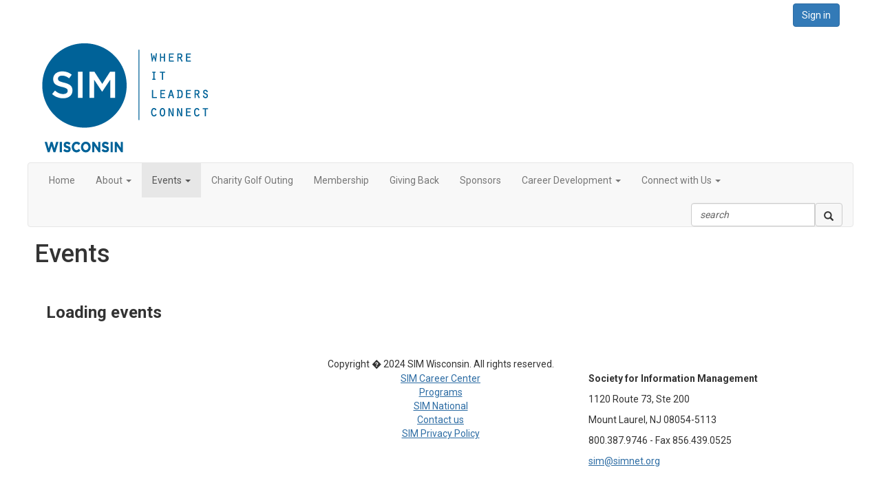

--- FILE ---
content_type: text/html; charset=utf-8
request_url: https://chapter.simnet.org/wisconsin/events
body_size: 27771
content:


<!DOCTYPE html>
<html lang="en">
<head id="Head1"><meta name="viewport" content="width=device-width, initial-scale=1.0" /><meta http-equiv="X-UA-Compatible" content="IE=edge" /><title>
	Events - SIM Wisconsin Chapter
</title><meta name='audience' content='ALL' /><meta name='rating' content='General' /><meta name='distribution' content='Global, Worldwide' /><meta name='copyright' content='Higher Logic, LLC' /><meta name='content-language' content='EN' /><meta name='referrer' content='strict-origin-when-cross-origin' /><link rel='SHORTCUT ICON' href='https://higherlogicdownload.s3.amazonaws.com/SIMNET/0a105a7f-b986-4824-9898-64c5779eeb89/UploadedImages/theme/SIM_Favicon.jpg' type='image/jpeg' /><link href='https://d2x5ku95bkycr3.cloudfront.net/HigherLogic/Font-Awesome/7.1.0-pro/css/all.min.css' type='text/css' rel='stylesheet' /><link rel="stylesheet" href="https://cdnjs.cloudflare.com/ajax/libs/prism/1.24.1/themes/prism.min.css" integrity="sha512-tN7Ec6zAFaVSG3TpNAKtk4DOHNpSwKHxxrsiw4GHKESGPs5njn/0sMCUMl2svV4wo4BK/rCP7juYz+zx+l6oeQ==" crossorigin="anonymous" referrerpolicy="no-referrer" /><link href='https://d2x5ku95bkycr3.cloudfront.net/HigherLogic/bootstrap/3.4.1/css/bootstrap.min.css' rel='stylesheet' /><link type='text/css' rel='stylesheet' href='https://d3uf7shreuzboy.cloudfront.net/WebRoot/stable/Desktop/Bundles/Desktop_bundle.min.339fbc5a533c58b3fed8d31bf771f1b7fc5ebc6d.hash.css'/><link href='https://d2x5ku95bkycr3.cloudfront.net/HigherLogic/jquery/jquery-ui-1.13.3.min.css' type='text/css' rel='stylesheet' /><link href='https://d132x6oi8ychic.cloudfront.net/higherlogic/microsite/generatecss/f560e609-8cc9-45d9-8ef6-f6f6f3e5925d/e61e08c5-7acf-4135-8c77-390d2a6540b5/639034188653630000/34' type='text/css' rel='stylesheet' /><link type='text/css' rel='stylesheet' href='https://fonts.googleapis.com/css?family=Roboto:400,300,700' /><link type='text/css' rel='stylesheet' href='https://fonts.googleapis.com/css?family=Cabin' /><link type='text/css' rel='stylesheet' href='https://fonts.googleapis.com/css?family=Roboto+Condensed:400,700' /><link type='text/css' rel='stylesheet' href='https://cdnjs.cloudflare.com/ajax/libs/magnific-popup.js/1.0.1/magnific-popup.min.css' /><link type='text/css' rel='stylesheet' href='https://fonts.googleapis.com/css?family=Arimo:400,700' /><link type='text/css' rel='stylesheet' href='file://cdn.datatables.net/1.10.19/css/jquery.dataTables.min.css' /><link type='text/css' rel='stylesheet' href='file://cdn.jsdelivr.net/npm/slick-carousel@1.8.1/slick/slick.css' /><link type='text/css' rel='stylesheet' href='https://cdnjs.cloudflare.com/ajax/libs/OwlCarousel2/2.3.4/assets/owl.carousel.css' /><link type='text/css' rel='stylesheet' href='https://cdnjs.cloudflare.com/ajax/libs/OwlCarousel2/2.3.4/assets/owl.theme.default.css' /><link type='text/css' rel='stylesheet' href='https://unpkg.com/aos@next/dist/aos.css' /><link type='text/css' rel='stylesheet' href='https://theme-logic.github.io/hlcms/app.css' /><script type='text/javascript' src='https://d2x5ku95bkycr3.cloudfront.net/HigherLogic/JavaScript/promise-fetch-polyfill.js'></script><script type='text/javascript' src='https://d2x5ku95bkycr3.cloudfront.net/HigherLogic/JavaScript/systemjs/3.1.6/system.min.js'></script><script type='systemjs-importmap' src='/HigherLogic/JavaScript/importmapping-cdn.json?639050488864988608'></script><script type='text/javascript' src='https://d2x5ku95bkycr3.cloudfront.net/HigherLogic/jquery/jquery-3.7.1.min.js'></script><script src='https://d2x5ku95bkycr3.cloudfront.net/HigherLogic/jquery/jquery-migrate-3.5.2.min.js'></script><script type='text/javascript' src='https://d2x5ku95bkycr3.cloudfront.net/HigherLogic/jquery/jquery-ui-1.13.3.min.js'></script>
                <script>
                    window.i18nConfig = {
                        initialLanguage: 'en',
                        i18nPaths: {"i18n/js-en.json":"https://d3uf7shreuzboy.cloudfront.net/WebRoot/stable/i18n/js-en.8e6ae1fa.json","i18n/js-es.json":"https://d3uf7shreuzboy.cloudfront.net/WebRoot/stable/i18n/js-es.5d1b99dc.json","i18n/js-fr.json":"https://d3uf7shreuzboy.cloudfront.net/WebRoot/stable/i18n/js-fr.82c96ebd.json","i18n/react-en.json":"https://d3uf7shreuzboy.cloudfront.net/WebRoot/stable/i18n/react-en.e08fef57.json","i18n/react-es.json":"https://d3uf7shreuzboy.cloudfront.net/WebRoot/stable/i18n/react-es.3cde489d.json","i18n/react-fr.json":"https://d3uf7shreuzboy.cloudfront.net/WebRoot/stable/i18n/react-fr.3042e06c.json"}
                    };
                </script><script src='https://d3uf7shreuzboy.cloudfront.net/WebRoot/stable/i18n/index.4feee858.js'></script><script src='https://d2x5ku95bkycr3.cloudfront.net/HigherLogic/bootstrap/3.4.1/js/bootstrap.min.js'></script><script type='text/javascript'>var higherlogic_crestApi_origin = 'https://api.connectedcommunity.org'</script><script type='text/javascript' src='/HigherLogic/CORS/easyXDM/easyXDM.Min.js'></script><script src="https://cdnjs.cloudflare.com/ajax/libs/prism/1.24.1/prism.min.js" integrity="sha512-axJX7DJduStuBB8ePC8ryGzacZPr3rdLaIDZitiEgWWk2gsXxEFlm4UW0iNzj2h3wp5mOylgHAzBzM4nRSvTZA==" crossorigin="anonymous" referrerpolicy="no-referrer"></script><script src="https://cdnjs.cloudflare.com/ajax/libs/prism/1.24.1/plugins/autoloader/prism-autoloader.min.js" integrity="sha512-xCfKr8zIONbip3Q1XG/u5x40hoJ0/DtP1bxyMEi0GWzUFoUffE+Dfw1Br8j55RRt9qG7bGKsh+4tSb1CvFHPSA==" crossorigin="anonymous" referrerpolicy="no-referrer"></script><script type='text/javascript' src='https://d3uf7shreuzboy.cloudfront.net/WebRoot/stable/Desktop/Bundles/Desktop_bundle.min.e5bfc8151331c30e036d8a88d12ea5363c3e2a03.hash.js'></script><script type='text/javascript' src='https://use.fortawesome.com/d67f56a0.js'></script><script type='text/javascript' src='https://cdnjs.cloudflare.com/ajax/libs/OwlCarousel2/2.3.4/owl.carousel.js'></script><script type='text/javascript' src='https://cdnjs.cloudflare.com/ajax/libs/magnific-popup.js/1.0.1/jquery.magnific-popup.min.js'></script><script type='text/javascript' src='file://cdn.datatables.net/1.10.19/js/jquery.dataTables.min.js'></script><script type='text/javascript' src='https://theme-logic.github.io/SIM-National/alert.js?e'></script><script type='text/javascript' src='https://theme-logic.github.io/SIM-National/ym-profile-rewrites.js'></script><script type='text/javascript' src='file://cdn.jsdelivr.net/npm/slick-carousel@1.8.1/slick/slick.min.js'></script><script type='text/javascript' src='https://theme-logic.github.io/SIM-National/system-wide.js'></script><script type='text/javascript' src='https://unpkg.com/aos@next/dist/aos.js'></script><script type='text/javascript' src='https://theme-logic.github.io/sim-events/assets/js/main.js'></script><script>window.CDN_PATH = 'https://d3uf7shreuzboy.cloudfront.net'</script><script>var filestackUrl = 'https://static.filestackapi.com/filestack-js/3.28.0/filestack.min.js'; var filestackUrlIE11 = 'https://d2x5ku95bkycr3.cloudfront.net/HigherLogic/JavaScript/filestack.ie11.min.js';</script><!-- Google Tag Manager --><script>(function(w,d,s,l,i){w[l]=w[l]||[];w[l].push({'gtm.start': new Date().getTime(),event:'gtm.js'});var f=d.getElementsByTagName(s)[0],j=d.createElement(s),dl=l!='dataLayer'?'&l='+l:'';j.async=true;j.src='//www.googletagmanager.com/gtm.js?id='+i+dl;f.parentNode.insertBefore(j,f);})(window,document,'script','dataLayer','GTM-M8BFGB6');</script><!-- End Google Tag Manager --></head>
<body class="bodyBackground  emevents interior  ">
	<!-- Google Tag Manager (noscript) --><noscript><iframe src="//www.googletagmanager.com/ns.html?id=GTM-M8BFGB6" height="0" width="0" style="display:none;visibility:hidden"></iframe></noscript><!-- End Google Tag Manager (noscript) -->
	
    
    

	
	

	

	<div id="MPOuterMost" class="container full">
		<form method="post" action="./events" onsubmit="javascript:return WebForm_OnSubmit();" id="MasterPageForm" class="form">
<div class="aspNetHidden">
<input type="hidden" name="ScriptManager1_TSM" id="ScriptManager1_TSM" value="" />
<input type="hidden" name="StyleSheetManager1_TSSM" id="StyleSheetManager1_TSSM" value="" />
<input type="hidden" name="__EVENTTARGET" id="__EVENTTARGET" value="" />
<input type="hidden" name="__EVENTARGUMENT" id="__EVENTARGUMENT" value="" />
<input type="hidden" name="__VIEWSTATE" id="__VIEWSTATE" value="CfDJ8JEeYMBcyppAjyU+qyW/thScupD8CsTuG8u8fC3isGtmQAjsyj/[base64]/efsNsiSDI32p5OUXN2D0dyVpdkjp+jZsI3y6ghExYwEtrsuX+lDQVu5rq6ELgUYCD7OHuWgOyAY+97Yjre83YAmKu4OW7Ab/2/Vw6GFRhG3/Wy6sKKxZCdlCo5jUiDaixyYnQl5T9Xc8QxuAoUoo7YRAIp27KX6IuvUKnc4dEJeV7QAHPwW+IKbMo3mmqYkSJGHvhHncHvA+e4JnFUw978COfJJrF1m9KCU55EVlBbQy5zIeaSLw/G6nd2rfyAYyBID5hZAqF1tm1ULk8rJGaraDCc0AN89hT0M9r+5rlQ034U4l6LdQAyP0HqJ9JVeJMJoSjhSpWx5jYU2hwVDi0RJjmDFGEZHv4UNaUF+xw+/KCC5C8z/[base64]/ZiguWpii2fOCLHvYG9ObIg/fQ7DhPtlPIYVoir6/B/mIy/exaWKnQREpFYcZjaKHbMN5BuzbJ8E9Ge+LVDK6MNXhGSPknukmRqIH/isir74lXIgXVea7/6+bI9f483xxEINngcyDYO/216zgosxjxBSLBOCb52vvoeNjS0OVEjYoPqXGlkSyb25eE5lBaEsS2aTcXXVPdXLRK+EM52UFy44/[base64]/bVn/j0dXEZi4uFl/M300AOzi7DkO3XlwV7OOJ+of/yfB1dmQ2248gldnoC2igpkF63tO3djuHnlMOaxevBRIS23L7ylKNs0jTlCJJV9WyjGD/rFz8mNZQNDWss1YJLewVN6Ek7EpN4RoZnjYDupHfP2A8IVIZGXQPmSxJx1S0Em21hnJ4ETt5QG3G4rOP8Cf1yp3LINIw9RzYGNvmTY+IAep5iqtJ9NJQNjiM4nDd5whk/JoVLhU3XG0g8P8dHlDf/InB2IPi25JYRiPHqSYwSx+j3rhTrCLQKi0XqK6HrMp4LaR2H3mgYJKpEe816wq4bOgoOly6xtpGWQtvJr4QXqZ6Vn2RKUNmkoNKxAfDxtb6tTV3BitYgtzcMLMu5SQ88jRa8OnSQNo72H3LnG7NM3+nCVNK7ogFSDxJaVu/PO29HBAaGNK4Z4RTIKUuh+3V2ozSpkyOAAP7JTiL8YlwjyWr+XRDqNDnA1ZcdpqNJdb4sEsmzwk2adiCfcqUe3DIytu7Pj4woVt7xiupz1CJ4/Et5h+kKfFsZYmkPjD55vkJmqEdpJhuXUvweCDiTgT38bXnS9GJEIM8pAcjdthyM+I2z6Pj9mE//PX9iezwHlpzr9pfEtmuNgtMMxH4+S57jv7ktfH+GfvoM4ZJF80Fuzlc4wBtO8qu9z/wNTkt0xhUV6ssNTB4qq3I6INhfu8OiwnQNNqNZx1p8FLp/[base64]/5SG108C/9pVkviCikJ7+Np8LJkl8LI6UYu9ePuUfFXekqt235WhPNuQZGULqb7NU9g6GKDQBx5Dj3KXy9IQlPcV/eUno/SbaiRkeiF1gMC+OB9rcBVeDZ/uKSmu9aJTaHaTuuO9so+I63MZkIzSW29/flhLhID9GcKy9EXMJFctpwKE+5S3G7I1JI4pxgttlq1sa4xzJsiY9l505/g3rpIU1piMDepAlHDaRNpyUaV/20/iXyZOpFHvJ0pCgH+wv4WEvWbfCiPZUefGBL3U46bCQ8fVQtB24BGulXo0McMozi6EfSXEy4wMPbzAygPPkfKUD3fdVHR5gdts3WTCwO53gWMh3ArHSkjJTboYHcguysOs2VQgiTsXsDGtLX7WiJx0VVinjdMA+UXtjUihtAyb/BLk1vCGXZ60r1C4i9K4E4JaZv5dyu8VH90v0idDI+QdJE6EtY5/[base64]/mWPY6mghyxTc58CXQUY8AODa2zzz/h4EBEMEXfFhskupwwlFy7TI8yJ1hMOsqDKY/wHi/XxBAAOi48SP46sRZe8DnZj3PG/X2d4HyvUUPXM0qY294GaaTKH41L2oQXaNX/0mAWJSrcqA2bw4nI5ur6/4+APsGEW5Ynw6CPXZhYJKMJODAhlrc++IaTej0NlwsUyP56ISRuZ7nAmlX3/c4oyZUaV62oGNeTOfSzOnH5bqfPwk5IbhaQz2Ltp5iB+XpOYCb+p259gI56ORoKwhgQDPdBYhycCpvI0dbCBbc+wmIEOnD1+7q/lfSp03GlD4IF422XW+9Ie7/CgUfytWEWS2V32Pvrv4Anbq5PR79eNr4kEUs+R9hPAARG67kcNMH/NV2ENzcR5aYFp8Rt07mUEoo7gRO4pMHFE7Q5NhhjXMf54ZWtTvnLSMjfmDmxfaPsP/a6Fe1HjPLrIMoqB1HcwLGOwg43/2vD3ZsqTjLX5xQ/jkO2MsoRjGrllbrGqKxub5pOqbM+Wib5d5gjDmzZDI/ctb21EG4y4lnO4Ak3bG8VznwxGsRpz/G86VHXdWTq7/vOpJmXNlEvXABWRW+8lMkRlVZx7H2ErGsCwUX7s8ozg2uhEdUxN37aNxKN7wTAVHvJfqSYP5ezIbP38R6XI4v+k1Pa8TkHFlrBDJIO/f/rcdX2eXYFdCbXpbRiggknWt8d5lH+5kARtNZjVOT0LBYT35eTzLRaGI7C8HcmXy0MF3/BQCL3iXBdRSqqxysRywXlF3WTjTbv4uBTtKHsKhexeg8va81nqO38qON/PlKInkCT8SxCr/BklodRuByzp6pHpSY21d6eBj7IoEr5EIVv9R4qrhDYgA/YkDd3FZuBuXjISq4EnYiKFX5xzWyhoi5bT3QGeQ/WCBS6MY6R7ja7lF8tPvcNyWhC/v1xRWW/RVreAsjpnThp+kvAbpWenxyY+zgC7lSF2IzQ7xJx2u5c2pYCgLANk1g1fT3mCYqQwhHzQFhQduG7YIZZJIb9VCTphPvlcSxOt6rQ7/f0uoRJPFJZsLOEZJqjeVqkhNpe37vAGB/bKcS3Rfm808wpEavg/W+0i/m+Fja4HalgtugrunXoMZ2mVWruCykDPAFb8e+C1UqhEKhGRWwhAFLju/vbqa0IhNRv0v+pMwg/qAm3m9bYGcd0KXYzY2Y6f3aR0RT6uDlR5VUDnpHXFhK09wh5XZ/ttRdIkvh6g7cH7EjpmjD4pS7i7Aj1RVj/Yzl+98qptYunOVwKV5RDJbti3u7SxSKgdeVUrCyhFFON7FMeCrUOkh/[base64]/RUg4C9HyzsQ7EBuMcgU9/hL4/jga9PDOap9jXw93KYTX+HHUbmGIsTmYsHSrrUuu8CfHbxSRMdl4XyRN/ZcBYyQldMIFVDq4w3cgXguXfexAMeCAj9NGycC7QoQ+hEfh+hRaEkCz93WlsKKMVsghIL+mxa6WXn9Fk0iQa02Ugrku/q9KBdU/gmIPhKX2Vwg7y/a2Xa268MyG63gwMOZ3S1JnYwVpyH5h1v6U/ZAw6mvErs0mI4kbHjzEZZSCDPHKyGLKqpvhEQNoTmPs0UJRSWCSfa7n4GLDKJPtdepkEdT0E7vKoHIglIy18pkgISByMv6MRIqCDHD4YTfcqF1nUMuN0sK21WPPP+p9bCh8j+DWUuxhuUOskzAOp5aWjO6lLcaIYSHtUenfW//k9cUbTGaavAd4guq05RK3eeSl6+93pcVk+C8c0C3aPcRRc7hUKmaPkVwz+puW4aTALVZapBL3jaPsCW4DmxW+ipS45BykenMDydSlA5YohCcd2mP/PNMD5w7Gr6tUTghVX2mbSPcdKaBBvBBCxjAtybUEuzQqZq9I/65VASFZL1r5M4EopSqb5kptqdd2tGfybQ+0+WDVWDelpYoJATKYrspgaMNM/[base64]/OEUeu6YKrCFhiFmE8sNRXO9tCSKoe0kGP8tRFaoKYVuGBRi7HRT73YlamQ+WyXu1VCQTMv13V7daCWn1JIPemlBoM8fIbBDCTqQGJ7iuXCcF+RwUf6U5Q6Af4ZseFangahER81h/adrQAXo0Hf1O6pgJ8mGK1Z7JX9mNk7MPHqUOXBkV+3eJqFIhR539urQVpPkEi14H9latChYA7JkoXlQS/1qDMO4y3ST+iHfjGGuuEkVrhfSdCkXiVqXm7t1VckxX6TpEmQGh1M3QG6aji6e8aomwS84gWqCiCfWsUltAgGUafuKVxcvPa0fTmFx/FJnhIEhU3VoGfXTLDAtp4Glo4xsWwiCA5vDZbApET+2dwWjT2yDC4rNmP+5An5CV+6URc6K80IFbyKlJKpVcuqdm/9nFmgEIEKTPUYy4sAcfGMS5Emjpfm/SJj4vbYQyC7+pP0MDsABA2UBCL7KqS1t8KTIji8QbbOErKq77CkQr+1zROQN6xUWLagQgF57UHVNENj4rwNx5AkG3OhC1/yO/qyx7fZCmoVIi4QlD+AXtG2ILBunLr5vO71khuJYZiUBg9BwCWIVRMmDzLzTkGC8Na/9kPcNffmnBeISXeI7AYOGf2ZV7FOF6fT7OcidSQtZ1thbVfdzEZXottgKJCRf5JGl2D4xLdLTqzZBw09ZaBK1E9WplYWfFIkgevt3Z0FJlsx0vYO91gtaVBBWKOq3D7NBLlbNmkZM/kw89x3DclvcrcbFif0Dxad7Yp0Xs/1tTiQfsRwNTxTh4H5aCC+x4zIajZb0YBfgegXddKeoDN/yONYwdhVWi6LNFsI0bLqpKEW3eImwJH3IGFOiAn8o3B5BtLA6b537atL2ac7IfdHDtkod6lyJlP7XFjraXH7sKcyeNjv4JW2VTlXGVHW+H+r1mxZ24tyVwHkO2feLKrJ6lOb4aa26NUtRsZlquFcV+dlPw6RpjTtV88rZ3jUM95Sw/GqPsPk1tRMxfdLBy+kvcHNDFSzDVDPPosz6kS0su2KpD7pzuiriBrz7AOT6sKWudZBPQoMSD0JTfi2oI7LqUoqxPJNc4FXLNGQW11Zqxqm/5IUxJaJ6K0PvccPIROTqVUCCavUImsIbZal4mrFAmqsB1KP9n5B6FlKkbDmS2nAPwm6Qsbc1AqlURvTNR3iYLLLL5zQZUddNsDt5OCv7GMv1G9qOO1r3iUh4zEJ5VZR3gfGBWn2I7fq0Fp6rtqd6QTQc/wleGc3GPmeRYDobI2c+1Z8IfqICdn3gpReXpT7gmdd+WOkB+ePCoHxXwk63DZpsdVuVkzaFVNM+FSk979Raxl3rpEnU5kP7hGsz6ohZaBZhOlFXNJb4sPOsHgd3mE0uQbaLCtyYLz2K+cTEoDqiJWOKYh/ENOvFrZQo4qeJ+FKepxQY6sMBfqZMzwEWmsVRWOghfsg9R9tIySa0QZGEwk8YcgqeNySe4qfdeFbkOYOHgDbWzBu6o9Qlv8VvsJzBYo67GQ7QSjeE2Z1yyZpzir0hYa79/V+L7qDqDwJwLpdgCBOQ8z/+dn8yqQnd8us02QcF9DZOFtbCK4By+pBBUtvkK0SOz+j2/hwFyHn1jiwk52Lk9LNCR6Qh8UX4Ry79xpgGSJhpy9kA72QecIaCEYA+HwvPHd1Qv9/LMN/[base64]/Akz6z1aQY5cTmY0Q4u7peao15vRdJqv16Kfy0lusxbhIKB2joCVBssU5NsMgsBvnes3ivEwDL4ErgID32IUC9kVeoP8ehny/DQecd0r/+8+STvPkWLBhkdEIpSjybdzLdl7IQhfso1tmFPO5O/tXFZOFYktrfg/WcMbknR2beGq28pPXdcg9MEIRdIIRC/lYNP6v3HF/+Ly5MiDcwW2sMYacDRXBKFGRxn1v0e+b980TswH7y40bS2WF3fz5NgrGRXX47byjsoV+0nKuBDAJ2ts3mOXh/TBjpBJwe5Bt8hD11kSS+OFc6FIZ1e7C6RYSaFEwaxYnXdwSwwtSBrGDKMOVEEmnkgMwKIsLD/fycJjgHyr+lcVXrQpVeTPwqkeMMsM6sykmkuhErNOoos/j+mKOydNaX7WWpYkiAY+C222iG44M2yBcDqPAlAwx+DKkqByXH2+j6nCFRFvvOPA4lDCwBtaokF4QQ5NcZZJeVYwgVh8YMR33qWz+KBUVviWM+U0jUgXjSTzgTJqRUCcaiu0qQTID1DtZih3iZ6wOUCt3M6VkGd3b3Q4bvsO5eDAUIzTfca7/LPBtqNhMP3CjuvtyGq1YeZxKgrVTk6//BD5Y4AgyLiLbg1G3sLOwbH38qSGyjSiSPOhXhw5/tFfs86QHkXc/ACKkKWFqOZycSw+LMrKgvU9iOCNKUg+Jjcowd6Rn0A3YYmxMLTt9DnHbi/zHOhgKvd6DdAv5n496vgLx4pdnDwWSZiMqoQUw0NureCLFE/LmIWnITnDQaDPmUyrt/udhjnqlChxdsUiuU3oglx6reTUzE/JPI50ywkrg+2UxXu8VCvkpRygVz+sw8W3uZcuhoNTxbdx5d41hWn4ZN0LHPlJbEpp/PFFYFqmv02NIAYZSK5YJ0kifaV3Myw09QY38d0a7+EZBXuN4LxgpThw5cK4oC3thoXcuFoe+KIchaHMJFtfcOE4un5irf/axn+t75jgAJyrVez09mdUBXsCzm9Je5LUcMTKNriDkTGlWnr/sQRtuEMdXU59IWlulfs6OfUPVE/Q7jxnpwcBvBFXDIbLecy7+z1ZtoyTJ5qgWqxYb/Wlu+hYVXMqx71CV24VLqqdXxkP/LrYsAomNal8kx3TeiEa/1D5eqTd/cyOsSC6yMVHRW0up/aNhHf7KVBLO8mHj7O7u77mn9EQYLT4G4oXsYolXHn+j7fmq8SbGhPTHXskNPB/lt5BRuvd+eMVKMG/OPyLQjHJ9WiOudLgdQprf1kkqz34Uxqx3wuYb815BQxklDBPIdWFhrEU43dG+6XYO27Ls6urw16E7x0Ur39HxnFaJG+o3dBtitRwRx8O2gKCsW9JtrMQW/YBIxF6oZdyZCuydv7sIxDtbr7U5m6/yEZ+gSjvRPe/UUIaGd5qLdhdvcO9pUoMWS9roaOlZZJST0GuUSDLwIh4rxx2b5elbRwFhbw32Xp4IUZhaoVN0x28DfXLy6jT/Dz2jxJ6wYETs/EvDfprtf6Mqw0QmCNjBuCc7CPEWznoCKvt3JH34r7q328n4VOwUGOfFtHRIex4nTLrE15T9h8ezzP36xTN5/2h1LrFjpCKQTUPFLuMdtQCwfuIDv9fkyheY8WOso2kXTPra9b9nWDj6POhQ9GrkzzKxH8eTLHckMtYv0BPPCM+L4xNECa40lnF2r1oHSOjecQteLEsCo5bJkZuDoXt9+7+JPA1QRjUa8OpsQgw6X1XR6Ruv58fzJ4DsNdN/OEvkbqNTwxBOmaV19zTYNWKIow2XekxownYNY48zxpHz0nVIbBveYnHvSyE9Y1Emq1FQzabmt2X7fZgxQvez6diLQJ6tjbwnjAFZzCrEu3TbRwcSLsuG6zBfuxROXO4gjAADf3KAXTBzkbGm3UiRvFRX/IQOxEsVyRpQQShHQB4nmzCZdD5/IjRt3h+zDtKDVVItmiyREmR2e6rK9QvgGkxDdre2F9zcfeN++yJ0XyDVvg9yK4SJZMufQZsb7v03rj+1VOyO9sFKTaiMDRRDU7WhAKExYCzcaV7cby3kn4IWzKpIxCqtNY+1EHLtNKWNnLGzWQXgq1xGMJJ+4fx1UAJyxyQ9Yqo/nlAvKDdrG8T5WNspWgE/gympxvc+iVvCC+KSfF4X0KTkp3U/8a/+ExefHVlZA60r3Zji36XYtDRa/WRRtAB/RXMcUZfvBfK1LEYHYA+Q6mWwPZ2EVdOFEIX/ETnBgJAUFGml1ZwvEHn4EMBJudN+/Fu7UInl6CzWy4OWCdauXvhbi4hDH8t2+Mi6jDpRNJCKmVPC0Iag8p2jYgmCfen2KDL/MCiABb3S2ODmQfSaGicN3GqGVobxHrhrJxhbCPoQEDSRaZ8IRRDRwCF0VR+6s72cnf5RWekf4ZOIMF8CNOwWfOB2s+W5+wY/PzsveA5PLdqoCxZ9AtAHMQIlR2r95W3cqBbDZrY+Mdn5/2FfXd6j8cHh9VLdu2x30Oylf/EfvE/[base64]/zpRecdKSrsKCwy39CMY+8n+dGlFXGVpJaDdq6mPnEA2vgQvyQcWAktqTnGJJZ74mzbQc/oaZ4cmjrctoUIcsKksijgepYSHzoIZzuZrME++ucPNMxCXchCi6mFAPUlF5LlnvmuF3JpJzldNc0LsMTxe065JZq0g9oTNU/C4kOamG+vAW3umheo0di3kl4o0FAJobGnJuzrZSxJWZGUftH7jygyDY5tWF17KrK8G0JkGnntdTJ3txEAWUXjVq+Pptab/RwIfGmGDQe/wy7MrSpejW+pyYXyYiORRJl5g6QDOZyqORyiYKPTni6voIwG317rIOhOzO5uMQBY8/ndXDyRigFtAw+Rfsak0+np7AZZsvyRgxRECd0kwO7LvRBzO3t8RISvfIOwyfDRAY9/gkQIrD5zGiPJxGCh56/WFX2kZoajPGZy8OnBDtAfCMKvWVJp+KyACu/pIY8BmAPm4wW+p+5+Nh5oNV/HLs4ph5C4ZLvND3uoKSWuMw+9K3+VOaFo442T+rPwMfYF9rFw/G3m5e3AdtRydEFvwLMMDdtRcHtj4e4YFkdyxsmXnGgaRsUdj2wjoXf44pj6oJ0khLJxRmqvx13cSiAT5yRmTu8JzNoc8K9ylx6nCScSBO3h1FX2viZkohWuMVNEkrQGEaaIET/yg/CWUc78gsizhpioagWlRurldNVziEEdhESahDBz5Zrlvp42YV2mvybshuz8eh/J4A0XAG1a+I/ukXGtilWGYsrgb4LrIPfoUOBheIn//RRZtZY1vPRLDqcH7m9wqxIpMWea6kLrKSlHU7+O3wvz2I8Af+qSWW9YEc7ts1KCyw6uRL1vMfAfbsrBnA1EUN8B03D6saLgncQ2jMsJWyD1pXTDpznhqXi8C6IOOD9FUSD99YVUMWf1eTNHzJ19mKAS7/vrlxAJBgLBViOZU9r5ZH0eLHzBdf5Uh35rebMhTv8bJduQJmtdvfWZX+X+8YuDJchmV8UR/8n8ehyxf3FQfPSYRxr7Gb7FPaetl7BhK9g0aFRZkS45VxwmQuzs7dH3vUpsdEV2rOjUZc/pUzSKxZnx3X1BXfyRmkjHTGPd67iN5D6Zmw1uHnNgQryOQM7FXrqDhuds+9CFUbxY1ipp+bhBb8XcIcSVbWp3wHAD0ZY/zEKsWlI+MUTzCA+KmG12oVH4cR+RoWPiRbruk+WOZNR0h6hJnlULu5tj8Z4OTyzV9XIJlQHldtEDuIdfHPeAA1Dx8RIt1OjCqE+nZCZcdmvjXddOF0F2td0bvtBkFDT/mqGbHfeElzQeXHXidwEfN34qECnRcZeaK9gFvyO0xXbTO4SUqkKh/kamv73Bg5+pIZGz7qu1ASSi+eL39lgETZA4shuDkqqpBWNQtyjHDykatpolnE8+A/USOW3+UgWDdA9+FIqjtkVCqU04XLpO1LSOcEoAoOxk4AqXbS2IjLlLlOHiyBULhim+7pBUG9k455ppJzf20UrC0dI1z50Ogqg7CmeiXwcY9FnAHMSZkPx/bpuIK48XDZJli8rRO3/PNA7tV9p1AjpUasZifgQJiDUpn4AE7FYhETJ0AuoHCvAJtpkuM8HpaDV0OBFB5JfxmCHBc06GV0GX4hvbynad+gUcUHq2cOlLLZMOG/Hd/2VQCDGavlK8DZ6QE8vDB1/MCrUF5ksCqj38LTjrbc6+n+TI6M2T0xM3bkCN4gjvc4DRJKlkcOW8xs6Wf1RYZsAw/dl9c4kOCDuN9TZVg5nvupFsa+dL1vpBeqTlbRP/jejeg3pZXxYeQ67/Rq+8B7l5zkgHhvlzQsL8FuA6goESe7YLlcO8yN4MUu5F+fZ6o1JHY9upmwH2dSJsTYYX55UBAT4hzFQd+Za2hk3fEdnfZCx3bQhw3GiMB95DTnwgpRQMVvw3Z5OI8dAZ+Xkb4hKLIcgNyDsZCRpLpLajhqib4CEpQpedmdMa1FqUxUXMQxhoGZ9kgzE6J3zSTOR0oKj/cON5Q00mSz9WhxU8daITj/TtuOcTt5bTa5RGQpFBjRsS6kT+qGS0R/CYJNho9GmcbRKxpkp/LVnRdw+CXRnVtJI8TP3GSz/csfJ1rc1FcLyLWbuM9PyR/peDBT8FYi9R2eql+qz6+J6IUM0fFtSGZy4UnwYN71riXjfBuaZhjwKM8I7xJkTfNVY/hw4uxoGwqvwKeJPF8Vzxb8Mk6N4T0vDzU44MdgRqFtz3Vxh3e3EU3pD89tjk0pni+6hI0eyuV0IGYrgADRwp+mj+oQUHbuRKvzXWb9jPArzNM0b5AVUMeypTueL8RSrrE5sDzYGpkphVnbErGC4zZqdjYia9bmZPD6Ckj3p6iCfdh+0/zcxWGDbbshrcGkq/KGvCGuV4jhlNsI1WSiAhcGGhXfKiCjuo75nI//kRDpxoFH4tyQJ4CGQrsJfknYKJwzZqcuotNnhCLsIDoibEWdNE6FGu7rK42m5NdzzfdWHaOs13brwDWIub3Mb4J0Pi2cI4xGMTeml/knxJLFL4jJiofjaYGSzp97tpfOkWOWWA5WW8/gkxvNJl/lZqpKBpUETYuWnCmmYWfsArv94hHTD+JuG8iiQA9Go2Twf74o1A/oE3FfgaoJ0mbMAsqHz1X9QJcEhhzFTRAto6yDb2t8apezvxrJuejCq/M6SJSFp/usofUaZTxykojaPs4gclQJmgVPYGlg8fxHrWPBnbuY2FRFr/ASjiml+pHIYeqEWeKmPZJQ+svN0L38irndDXpr4yw4T8wo0H+FYNMsAVqwlM8j9d1/yJOlSwe4sdvNcde7yzfNNtJe/7U6flFiXjd/9xAj0NwUQ5aSZ5Fa9gD9ztHRf4XxW6Fik+8wJt6OKO77yBLX+olm3UyS8k3yRBNoMQesrOVBDVsz/r8fgCMcga5ZNct+kKL3tq6wOlf+dVj7pOtksBOBCJGLNLgfUar7LhoAXBkELcMCZeBknXi+eJL97UUndmGi5qpa905crf9/[base64]/vuST7HeZ0mbJK8MTglEJngMi/b9Hi3nkWICa6hL9AjX8FXrzZOwE77hJcVxRyU3NnvO7bhBs5Fa+hisLkPQWV00aVugQ7BRoc2g9/+TF5Yy90JA71CXyMl9TIJbKw9m2VNr+mExl6YEgCFl/kC7dL0Y3lyLb43gZ0a2dIuEs2LzpwL9tk20ksehm12BNDWTWPz8DzpW97+sIs5XlfiqF6ADu36h6opGkUhIsEJWdcIadKuPFxCgm6bFZlbQNeyGT1IPTpFHEZ6JCAkUIBYvr8iON1fRXLb7XKk9OBmNMFrwIu1Jre+yU/SgbrWwxb1mb3gkrgQkCp1m5yXpGEo16kAvk5FOt5VWjc265uLfj51PcMxxVUt4VVHmrT1fQGpkb7Z9YCa7Y20KHc5JOGH6aBK+nB05hm2dHkuBFC7t0YlyieSxo1V8O9pllyJQ2MbRuk9EKqcQdQ6dUyikj52ufc/ASGJt1lxU58OODKcH1uh78I3BNHjpkjXc+XGUsYmGAkj6vOq59GoYvSEHgHqfu9DYwSxjRx+0xlrfF7IpeT6g3wSGXn0+sLbviiGxChK2KqrCwb/Y9JJVjMd3j4bs48Rw0eS6/IpzAzUiGBoafwL3J2q9DOc7uegK8eBRovkxUhsitZ34yU/BmnNk2FHtcY0su9gs6jsbQ5t2aS4UpU8TQ5O5WxkOrJGBse2uPsjMFRtOYmAaTo7u4AQTx7sQg6Dk2NqSMY+ifer5wbFWKwd/zEB9N+T8p+mYGB0cdpKBuDkcIxrNpKIPimmneqij77/ybKBoJ0dtoO2Fnu5SFF4fJZFiuIqfMiLtk/[base64]/VHoWsMgmELxkSXAwHyTlE4FnwZnKc2k/83Dic4dwoWhkfso+q9A9lOr6Q/8mkAmyEmNWyN9R4diz7X+8Hw0JNy5p4Z/aHntbiQ/MaPAWaWg8KCiWfU1HpcJGmA6EGk7AB0f+1tcHIVITVEPUfIbKjErUplEyz2KBSUxYco1HUHs1pgODE8Zl9qSG5c3HAmzRgujFpHn/TiuONSQUoCxMOjSNTZXERp9s6B26YIDeuv594m21fS/W8kuVEvwoyG0uUVrsoXu/S08v7w0hBBYaTw0+qpa/IKQhJ+NpEeK6YdPwZgmqhH43NDOmQ0dgU/siZaMum9uUWz9PNbTIpPUAVMggYpMEtTssTO+V3hNG1McGU32dWscEuf7yfNNmSnqSosETFBsv5lF5ZA2Dqu5ev3pmle7vofD0WITMDjKykjHWVI1jDQIfxISo+V2mvaoYL0I5jAt/xnLRFCLMpeeTKnj9FwvD5UkYR7Rp8VpKze7sTIAsJjq1O/FxbDDdPaXO6WD7UZ/nl5Q1vLpA+gj9BXsgHUyRTCDLo6XuAtgyCNjn2m5Rf/FrMkjU/[base64]/pMQq/ckbqG7ILxUFWokmA1PEXbePspl52I8omftAA7T+SWsORMFhNLlfL9GD3GBCJ0XAvdki+x0nEui5+lr6WdtaxMd59CHUkPO7/4aeVQP/uDgzsD/rUVcsx6lS3mfPwXBqmABApSWm9aEjduR+CPhRbuXSVipSrJokxUPgqqF7mx6C0UbYV6yf0mh71n18susCvtdyLcfJmSe+3fBdzsorBqaDTsLMgeyP7RorYWY9KjnmDYm4EjFY4Z/jlj1HZVF32zA1SGrOaF7Xll/QNFXIicDvOAA8XsqvauJBiI2h6YMcQWYVBddPwCOAeLYq5yyg+YVjicX8Y3aDBJTc7faagMN+1d8zqhdbAdXDZlpp/MOdBNoHTkJj4LHn8B8w5ZNrXqPophqFiGepz4Xokg3CLO9CgX8poX8a4LE9owJhfpsqJbyPJxmKPP63g/HO9DZIYUiVoJeBzL54uXkPQbJxG4hKoSQaJNCUdN8il286WIwxDq25TthjJ8grwP6JFdvXkgFZK46pAgMlhkswSBEcKsfEGo8H4n7f9efiGO/DWZhWVhC109jRfxp/tjvaFVx2GFXzIxzI3t5YiPdbRZk7tjIf2sZyKdBFuSehFAGcSOczzxtgCMFlUlKVTbbHTD3JnMP+FuAvMln41CJ9/oMkWQARem3h6FQP2Ibe5DlxKebp45P/Qb9gof5dXqG1ccZrcIjTtkcZnLIFZW3/IwEAB7Wan81oZ1BNXmK9v2amJv/OFTHSAndRdXIYkilXTRpeq1dl0TYrlo3R5ji5CKwQ//U0ylgQb8aS2QKkYuw0xwE/vUAzCi1wu5k5fxTTFxMWC+jiFtAFC0rHFjD/KXG0Y6v9QCt5Ra0tIesxs6a8kyr7gSpNw2EQHAIt7EsSWQKFpXOBwnS0zMXGqsV45Z1unqJfQNLHRpe0lT/zXHze18/lYiHA6tE1eBF/1yCkFEjhPBVQbQ0g8+6JuIl7Gfe0qNOPQaB1v9V8X2pe64lZvzZ6M6F6Wm0d6Nspwyc3Dcl/8RY71A6/LwRmCNB40lt4QQRZ9EvqPrWZCMVIFXZksJkjgr/[base64]/ZcMzZ/wl6+EUOO19jpXyA8qfFTZ1huGBO7Wx72jHgSX9cjbhMGKb0E8qF03Z2QHXeOyoqIOOqoJ8pVlR/x6yBdPO7z1u5cdLqqFLtoRb5nNVMUxfydLvTKBHvLABUr8jcmzaJI/lVtgBFQYFfBF3Dr+l9CHLkFIAaL08OVFd2NuXzX2UDoJAIiaAbTANsBRvWmI4DTAFMg8BSbzPAh5bS/h3lZZWWxkTvIBHkr3YcXGhiafcIvp1Yk89V0NUlVYCVh8iSkfrmq8yeE4bVuGhEpW6Ist9zVejaj3zrpKb/jwccT2N8DW9kxC15RH2BFY1jPsIUDVeTP0q8ZEyjsqX95ofHopkBkOi9DI/9NdPZnHXj6kiDJ1yocCiaTqwjZ8T3NBrLpcaXd2PADlAeeR+nBZotQPqHBdlINKwi2zEmJrL14YWKJc2dFP00FIxrprkOf5VZwhydKyHSNyihwzj86Y5/gN8h/Lg1flRRBJ6i+VHcK8gKOVOd34RhKp7ldO2YrmdnJjkLknf5dg+BXqDbu2COrg4ku25kxNnIEN4+812ewiG/ZkxYOCclpCB1VL1SQUM7b/RVjbEl2fE0kxOCQ8l2/KRnyoXtMQKY2B1bIiKkRxsci4FfXwaCU7xXDeOk/UO5pvTZxqF/gGgJbMyGI8rOCjBioldLlCgvS5UHMquqOdaCuIRM7GPpyfrRfEAeW1qXnEf3llXLhbTzCjR+ks9S4Aqc10d8Gwdgtl5vW2YAvQvPCnAmGtUYHYykiIZns4RgOTK1aTc2wEP1/ZLnkinwCmkSw/8KFjSL0mPvzqJAawQpAYPeIiGm4Ir9XzskjXuJyOlrvmLVBILOIG2xmVnr9IjwlV0AshLE5vdxH8jja8SGoGm/7o05ra2VwIoIF01Ucct5Aho657Yf/kL64sx3zFiHN+NWt1QaDQX2thPcJJZWk0kPnAGlFcxPOlz4FlS9Gw0w4KBMhhZ83/4rdAXFS/x+S0zAkGpK1nqZzUHJpJTqp2vvqKNu0ZCtDo5YWy92fw87054v1kzowmbG27+cuw3WghVS/mWbkOBxcK95jqtx99RLtuSAOTsIIt/oHDNh+K1v5CVqzjju3UosVM55fGAac/kfs0d+cmvi1cMl9udKWOC6PHxzQVDd6ln5xFSyrDw+EaXFd9w8loq1BnR6Tq+PWftap/bhGPm8H8VBxM25E46EES9N9T3B6WXBA1x7sqcz9n0BvppRhlSpqXnVkDCTRY0UnyK9p568nDHn3POxa82Fouq09YOeTFYKHy07TnbH3KjsdBiCrxyqNESwLCUGOxdcIOwCU4Cl5G9K6IAinJxUXLgWBl/UvWwGkE5aET/8bsszTdnlSJbxAc2GST2DpOjlu637ulZQvaSqFrov9dPHUACFP+N+1uqu0FCVmNZHc5stY2vkKrSWb6GbnNdtIfRMYdKEDdCaNXdHxhs14EtdHXbJTJiSXs7vbnzIjvACK2Tq7B4AuJPfNhuG/PK10/tYNKu12dzPbE6rZyWKQNRkC+tHSsQkC+PovmVbOIGxtpvzPi0htv6sO76klGGIn/WUASBEeWLLPd+KHgsAbpfxjagyU+4E3tLfSaqavUpNPFbDHFEiKmMPuqKytGvuu5vclHppSLMJhSjeUeAhc2mqB6chrseAd64JEqwqom1MNyhjt0bjbbowcioS1OS4q91wwM8GStpcn4NN5eX2wmc3UHdBXY1p9GNEhpdm2YkQU1Yc54mVkrIgErnkiPQJWYdCfWMl/YuCTguYgxGAC57G9oPJV44BhFWEKdclc2tR2aTjxFWNM4FzMCOge+EuQrCiGUaN7ImOc1EQLn8Y4ykYp3mEoIvoX0AFpilxb6NFCVwXdtb4CnYbMlDkVDkLOLFzj6A45Ah/uGBQ4y9NPsAxpem9a4dbs6keMdb3lhq0mmQBqsUJMzk9uSlHy/WOFKaDCWwEfVkVJpzBBlE/xO2zpmjnEkVE3Rc09OfzBqh+vBLq/sH4q1OwvhJMkLa5rUft1qS6YQOQajqRQzhZU1qzv/[base64]/Rff2znS2+61QNtfjZ2B91AToyuSKdllfN5p7kf8Rnk6cXYFG8JbjDHyd1SiFsAND+1uAJ0VbXJO4CCrMz2HhXg==" />
</div>

<script type="text/javascript">
//<![CDATA[
var theForm = document.forms['MasterPageForm'];
if (!theForm) {
    theForm = document.MasterPageForm;
}
function __doPostBack(eventTarget, eventArgument) {
    if (!theForm.onsubmit || (theForm.onsubmit() != false)) {
        theForm.__EVENTTARGET.value = eventTarget;
        theForm.__EVENTARGUMENT.value = eventArgument;
        theForm.submit();
    }
}
//]]>
</script>


<script src="https://ajax.aspnetcdn.com/ajax/4.6/1/WebForms.js" type="text/javascript"></script>
<script type="text/javascript">
//<![CDATA[
window.WebForm_PostBackOptions||document.write('<script type="text/javascript" src="/WebResource.axd?d=pynGkmcFUV13He1Qd6_TZG883mgRrWYO5Tmop1GmtZfkQbPxKFhhkUNlw71_Di7K7L-7FwCVXNiIpdmO9jA-aQ2&amp;t=638628063619783110"><\/script>');//]]>
</script>



<script src="https://ajax.aspnetcdn.com/ajax/4.6/1/MicrosoftAjax.js" type="text/javascript"></script>
<script type="text/javascript">
//<![CDATA[
(window.Sys && Sys._Application && Sys.Observer)||document.write('<script type="text/javascript" src="/ScriptResource.axd?d=uHIkleVeDJf4xS50Krz-yP6uQcC0CJ7Rg4DBa-dTk8VIvn9IlevFQPOXn1DFWx8rKGyjtcEpWqgzkHWOlz0tTzVImrb-lxfpAZ-mCFtGFkft990Ik_RMgRR-mnII-0pRI3t3kYFp7qszoID9JwUXlPAiB0dlfhzTiq1uAUcqlAs1&t=2a9d95e3"><\/script>');//]]>
</script>

<script src="https://ajax.aspnetcdn.com/ajax/4.6/1/MicrosoftAjaxWebForms.js" type="text/javascript"></script>
<script type="text/javascript">
//<![CDATA[
(window.Sys && Sys.WebForms)||document.write('<script type="text/javascript" src="/ScriptResource.axd?d=Jw6tUGWnA15YEa3ai3FadIYvQQ62GyTH2EOYoB1zNaFfTCZ_LXQ-yMZjWYFaxjRjwt5Jx4rSyOK3EpCw4r49aWBrTRYsskh4MGaTBMtZNbApVBkS4JtrlYuR3U_KYElTv3-ft34c7yYfIvs64Td-ctGFHwOLCIq6K-SoH4uqCzc1&t=2a9d95e3"><\/script>');function WebForm_OnSubmit() {
null;
return true;
}
//]]>
</script>

<div class="aspNetHidden">

	<input type="hidden" name="__VIEWSTATEGENERATOR" id="__VIEWSTATEGENERATOR" value="738F2F5A" />
	<input type="hidden" name="__EVENTVALIDATION" id="__EVENTVALIDATION" value="CfDJ8JEeYMBcyppAjyU+qyW/thS9h5n976arBz+udRoRXOsfRiRAxwIXXnG3pPKtC4sZxHFmkZNX3NkmYfrn0g/xVxFrvfQ6PX12sXnBsxpTrSL3n2DZHVG5Ic6/c8rfpou16dXPBtGs+GnQmlhlLQJVIT5q2CGugmfpZ3I2iYzeAhdoXLxa5NGfgNWieZvUKCdxTwjke28kyZGLR1hrmYtdltY=" />
</div>
            <input name="__HL-RequestVerificationToken" type="hidden" value="CfDJ8JEeYMBcyppAjyU-qyW_thQLAK4LYPXadj-oLgtG7_KOmW-5uQSFyNx4aACiaFxuRS0iEG7zD27fZoci8Vld7YWhwvbqR5pbY94XZIRtsLRGAzWslPePPU_2thEIENHP6cX37o1bSVDuFtnlUSyRwYw1" />
			
			
			<div id="GlobalMain">
				<script type="text/javascript">
//<![CDATA[
Sys.WebForms.PageRequestManager._initialize('ctl00$ScriptManager1', 'MasterPageForm', [], [], [], 90, 'ctl00');
//]]>
</script>

				
			</div>


			<!--mp_base--><div id="GlobalMessageContainer">
                                                <div id="GlobalMessageContent" >
                                                    <img ID="GlobalMsg_Img" alt="Global Message Icon" src="" aria-hidden="true" />&nbsp;&nbsp;
                                                    <span id="GlobalMsg_Text"></span><br /><br />
                                                </div>
                                        </div>
			
			
			
			
			
			

			<div id="react-setup" style="height:0">
                
                <script>
                    var formTokenElement = document.getElementsByName('__HL-RequestVerificationToken')[0];
                    var formToken = formTokenElement? formTokenElement.value : '';
                    window.fetchOCApi = function(url, params) {
                        return fetch(url, {
                            method: 'POST',
                            body: JSON.stringify(params),
                            headers: {
                                RequestVerificationFormToken: formToken,
                                'Content-Type': 'application/json'
                            }
                        }).then(function(response) {
                            return response.json();
                        }).then(function(body) {
                            return body.data
                        });
                    }
                </script>
            
                
            <div id="__hl-activity-trace" 
                traceId="2844a420b7f9f12e4404440653d12894"
                spanId="471402ba1abe4f3f"
                tenantCode="SIMNET"
                micrositeKey="0a105a7f-b986-4824-9898-64c5779eeb89"
                navigationKey="b53a12a8-80ac-4c30-930e-0b49ede86fab"
                navigationName="events"
                viewedByContactKey="00000000-0000-0000-0000-000000000000"
                pageOrigin="http://chapter.simnet.org"
                pagePath="/wisconsin/events"
                referrerUrl=""
                userHostAddress="3.145.73.231 "
                userAgent="Mozilla/5.0 (Macintosh; Intel Mac OS X 10_15_7) AppleWebKit/537.36 (KHTML, like Gecko) Chrome/131.0.0.0 Safari/537.36; ClaudeBot/1.0; +claudebot@anthropic.com)"
            ></div>
                <div id="page-react-root"></div>
                
                <script id="hlReactRootLegacyRemote" defer src="https://d3uf7shreuzboy.cloudfront.net/WebRoot/stable/ReactRootLegacy/ReactRootLegacy~hlReactRootLegacyRemote.bundle.7c3a699beb3d1e665fdc.hash.js"></script> 
                <script>window.reactroot_webpackPublicPath = 'https://d3uf7shreuzboy.cloudfront.net/WebRoot/stable/ReactRoot/'</script>
                <script defer src="https://d3uf7shreuzboy.cloudfront.net/WebRoot/stable/ReactRoot/ReactRoot~runtime~main.bundle.b8629565bda039dae665.hash.js"></script> 
                <script defer src="https://d3uf7shreuzboy.cloudfront.net/WebRoot/stable/ReactRoot/ReactRoot~vendor-_yarn_cache_call-bound-npm-1_0_4-359cfa32c7-ef2b96e126_zip_node_modules_call-bound_ind-cbc994.bundle.502873eb0f3c7507002d.hash.js"></script><script defer src="https://d3uf7shreuzboy.cloudfront.net/WebRoot/stable/ReactRoot/ReactRoot~vendor-_yarn_cache_has-symbols-npm-1_1_0-9aa7dc2ac1-959385c986_zip_node_modules_has-symbols_i-792625.bundle.52c18e2fd06a8327c40b.hash.js"></script><script defer src="https://d3uf7shreuzboy.cloudfront.net/WebRoot/stable/ReactRoot/ReactRoot~vendor-_yarn_cache_lodash-npm-4_17_21-6382451519-c08619c038_zip_node_modules_lodash_lodash_js.bundle.d87ed7d7be47aac46cc1.hash.js"></script><script defer src="https://d3uf7shreuzboy.cloudfront.net/WebRoot/stable/ReactRoot/ReactRoot~vendor-_yarn_cache_side-channel-npm-1_1_0-4993930974-7d53b9db29_zip_node_modules_side-channel-16c2cb.bundle.64c4399e9fd4e0cf232b.hash.js"></script><script defer src="https://d3uf7shreuzboy.cloudfront.net/WebRoot/stable/ReactRoot/ReactRoot~vendor-_yarn_cache_superagent-npm-10_2_3-792c09e71d-377bf938e6_zip_node_modules_superagent_li-adddc3.bundle.7a4f5e7266f528f8b0e4.hash.js"></script><script defer src="https://d3uf7shreuzboy.cloudfront.net/WebRoot/stable/ReactRoot/ReactRoot~main.bundle.0aa4ffb4ca1eeac6f3c7.hash.js"></script>  
                <script>
                    window.hl_tinyMceIncludePaths =  {
                        cssIncludes: 'https://d2x5ku95bkycr3.cloudfront.net/HigherLogic/Font-Awesome/7.1.0-pro/css/all.min.css|https://cdnjs.cloudflare.com/ajax/libs/prism/1.24.1/themes/prism.min.css|https://d2x5ku95bkycr3.cloudfront.net/HigherLogic/bootstrap/3.4.1/css/bootstrap.min.css|https://d3uf7shreuzboy.cloudfront.net/WebRoot/stable/Desktop/Bundles/Desktop_bundle.min.339fbc5a533c58b3fed8d31bf771f1b7fc5ebc6d.hash.css|https://d2x5ku95bkycr3.cloudfront.net/HigherLogic/jquery/jquery-ui-1.13.3.min.css|https://d132x6oi8ychic.cloudfront.net/higherlogic/microsite/generatecss/f560e609-8cc9-45d9-8ef6-f6f6f3e5925d/e61e08c5-7acf-4135-8c77-390d2a6540b5/639034188653630000/34|https://fonts.googleapis.com/css?family=Roboto:400,300,700|https://fonts.googleapis.com/css?family=Cabin|https://fonts.googleapis.com/css?family=Roboto+Condensed:400,700|https://cdnjs.cloudflare.com/ajax/libs/magnific-popup.js/1.0.1/magnific-popup.min.css|https://fonts.googleapis.com/css?family=Arimo:400,700|file://cdn.datatables.net/1.10.19/css/jquery.dataTables.min.css|file://cdn.jsdelivr.net/npm/slick-carousel@1.8.1/slick/slick.css|https://cdnjs.cloudflare.com/ajax/libs/OwlCarousel2/2.3.4/assets/owl.carousel.css|https://cdnjs.cloudflare.com/ajax/libs/OwlCarousel2/2.3.4/assets/owl.theme.default.css|https://unpkg.com/aos@next/dist/aos.css|https://theme-logic.github.io/hlcms/app.css',
                        tinymcejs: 'https://d3uf7shreuzboy.cloudfront.net/WebRoot/stable/Desktop/JS/Common/hl_common_ui_tinymce.e4aa3325caf9c8939961e65c7174bc53338bb99d.hash.js',
                        hashmentionjs: 'https://d3uf7shreuzboy.cloudfront.net/WebRoot/stable/Desktop/JS/Common/hl_common_ui_tinymce_hashmention.94b265db0d98038d20e17308f50c5d23682bf370.hash.js',
                        mentionjs: 'https://d3uf7shreuzboy.cloudfront.net/WebRoot/stable/Desktop/JS/Common/hl_common_ui_tinymce_mention.fe4d7e4081d036a72856a147cff5bcc56509f870.hash.js',
                        hashtagjs: 'https://d3uf7shreuzboy.cloudfront.net/WebRoot/stable/Desktop/JS/Common/hl_common_ui_tinymce_hashtag.e187034d8b356ae2a8bb08cfa5f284b614fd0c07.hash.js'
                    };
                </script>
                <script>
                    window.addEventListener('DOMContentLoaded', function (){
                        window.renderReactRoot(
                            [], 
                            'page-react-root', 
                            {"tenant":{"name":"Society for Information Management","logoPath":"https://higherlogicdownload.s3.amazonaws.com/SIMNET/0a105a7f-b986-4824-9898-64c5779eeb89/UploadedImages/theme/SIM_LogoTag_Wisconsin_RGB.png","contactSummary":"<address></address>"},"communityKey":"697cf7ad-8c45-4197-9d1d-48ac1fcad5a5","micrositeKey":"0a105a7f-b986-4824-9898-64c5779eeb89","canUserEditPage":false,"isUserAuthenticated":false,"isUserSuperAdmin":false,"isUserCommunityAdmin":false,"isUserSiteAdmin":false,"isUserCommunityModerator":false,"currentUserContactKey":"00000000-0000-0000-0000-000000000000","isTopicCommunity":false,"isSelfModerationCommunity":false,"useCommunityWebApi":false,"loginUrl":"https://chapter.simnet.org/higherlogic/security/YourMembershipLogin.aspx?ReturnUrl=https%3A%2F%2Fchapter.simnet.org%2FHigherLogic%2FSecurity%2FCrossSiteLogin.aspx%3FCrossSiteReturnUrl%3D","hasTranslationsProduct":false,"colorPickerDefaults":{"primaryColor":"#FF00FF","textOnPrimary":"#FFFF99","secondaryColor":"#66FFFF","textOnSecondary":null,"linkColor":null,"linkHoverColor":null,"footerBackgroundColor":null,"footerTextColor":null}}
                        )
                    });
                </script>
                
                <svg aria-hidden="true" style="height: 0px;">
                    <defs>
                    <linearGradient id="skeleton-svg-gradient" x1="0" x2="1" y1="0" y2="1">
                        <stop offset="0%" stop-color="rgba(239, 239, 239, 0.25)">
                            <animate attributeName="stop-color" values="rgba(239, 239, 239, 0.25); rgba(68, 72, 85, 0.2); rgba(239, 239, 239, 0.25);" dur="3s" repeatCount="indefinite"></animate>
                        </stop>
                        <stop offset="100%" stop-color="rgba(68, 72, 85, 0.2)">
                            <animate attributeName="stop-color" values="rgba(68, 72, 85, 0.2); rgba(239, 239, 239, 0.25); rgba(68, 72, 85, 0.2);" dur="3s" repeatCount="indefinite"></animate>
                        </stop>
                    </linearGradient>
                    </defs>
                </svg>
            
            </div>

			<div id="MPOuterHeader" class="row siteFrame">
				<div class="col-md-12">
					<div id="HEADER" class="row">
						<div class="col-md-12">
							
							
							<div id="MPimage" class="MPimage">
								<div id="mainskiplinkholder" class="skiplinkholder"><a id="skiplink" href="#MPContentArea">Skip to main content (Press Enter).</a></div>
								<div id="MPheader" class="MPheader">
									<div class="row">
										<div class="col-md-12">
											<div id="pnlManagementGear" class="pull-right aux-management-gear">
	
												

<script type="text/javascript">

    System.import('Directory/CommunityManagementGear.js').then(function() {
        
        $('#CommunityManagementGear_CommunityManagementGearDropDown').communityManagementGear({
            gearId: 'CommunityManagementGear_CommunityManagementGearDropDown',
            emailNotifyId: 'CommunityManagementGear_EmailNotificationBtnGroup',
            selectedNotifyOptionId: 'CommunityManagementGear_SelectedNotificationOption',
            allowH1Fallback: 'False',
            controlIDToAttachToH1: 'CommunityManagementGearCommunityManagementGear639050488865246335',
            defaultAlign: '',
            changeEmailId: 'CommunityManagementGear_ChangeLink',
            emailTextId: 'CommunityManagementGear_UserEmailAddress',
            saveText: 'Save',
            savingText: 'Saving...',
            cancelText: 'Cancel',
            emailPlaceHolder: 'Enter email',
            additionalHtmlContentLiId: 'CommunityManagementGear_AdditionalHTMLContentLI',
            additionalHtmlContentLinkId: 'CommunityManagementGear_AdditionalHTMLContentLink',
            additionalHTMLModalId: '#EditHtmlModal',
            egroupKey: '00000000-0000-0000-0000-000000000000',
            subscriptionType: 'CommunityManagementGear_subTypeHidden',
            emailNotifyOptionBtnId: 'CommunityManagementGear_EmailNotificationOptBtn',
            leftColId: 'CommunityManagementGear_leftCol',
            rightColId: 'CommunityManagementGear_rightCol',
            gearDropDownPanel: 'CommunityManagementGear_CommunityManagementGearDDPanel',
            emailNotificationStateId: 'CommunityManagementGear_EmailNotificationBtnGroup',
            communityManagementGearBtnId: 'CommunityManagementGear_communityManagementGearBtn',
            contactHasEmailAddressId: 'CommunityManagementGear_ContactHasEmailAddress',
            liAuxTitleId: 'CommunityManagementGear_liAuxTitle',
            inviteMembersToEventsLinkId: 'CommunityManagementGear_InviteMembersToEventsLink',
            emailNotificationOptBtnLoadingId: 'CommunityManagementGear_EmailNotificationOptBtnLoading'
        });
    });

</script>


											
</div>
											<div class="pull-right">
												<div class="inline">
													

<div class='HLWelcome HLWelcomeHeader'>

    <script type="text/javascript">
        
        $(document).ready(function () {
            $('.Picture_Profile').tipTip({ delay: 200 }); });

        function toggleHelp() {
            
            if ($("ul#CompleteBarHelpContainer").is(":visible")) {
                $("ul#CompleteBarHelpContainer").hide();
            } else {
                $("ul#CompleteBarHelpContainer").show();
            }
        }

        // Added as onClick for logoutLink on back end if opted in
        // On logout, removes the CREST API cookie that was added on login, whose value is a token used to authenticate to the API
        function removeApiToken(tenantKey, token) {
            hl_webapi_remove_cookie(tenantKey, token, tenantKey, "HLApiPassThrough");

            window.location = "";
            return false;
        }

        $(document).on('click', "span.CompleteBarClose", function (e) {

            e.stopPropagation();
            toggleHelp();
            $(".btn-group").find('button#BtnShowProfile').dropdown('toggle');
        });

	</script>

    

    
    <div class="EndDiv">
    </div>
    <div id="Welcome_NotLoggedIn" class="Login">
	
        <a id="Welcome_LoginLink" class="btn btn-primary" qa-id="login-link" href="https://chapter.simnet.org/higherlogic/security/YourMembershipLogin.aspx?ReturnUrl=https%3A%2F%2Fchapter.simnet.org%2FHigherLogic%2FSecurity%2FCrossSiteLogin.aspx%3FCrossSiteReturnUrl%3Dhttps%3a%2f%2fchapter.simnet.org%2fwisconsin%2fevents">Sign in</a>
    
</div>
</div>


												</div>
											</div>
											
											<div class="pull-right">
												<div id="auxskiplinkholder" class="skiplinkholder">
													<a id="auxskiplink" href="#Logo">Skip auxiliary navigation (Press Enter).</a>
												</div>
												<div id="MPAuxNav" class="inline vertical-align-middle">
													
												</div>
											</div>
										</div>
									</div>
                                    
									<div id="Logo" class="row" role="banner">
										<div class="col-md-12">
											<div id="DesktopLogoDiv" class="LogoImg inline">
												<a href='https://chapter.simnet.org/wisconsin/home' style=''>
													<img src='https://higherlogicdownload.s3.amazonaws.com/SIMNET/0a105a7f-b986-4824-9898-64c5779eeb89/UploadedImages/theme/SIM_LogoTag_Wisconsin_RGB.png' alt="SIM Wisconsin Chapter logo. This will take you to the homepage" /></a>
											</div>
											<div id="PhoneLogoDiv" class="LogoImg inline">
												<a href='' style='display: none'>
													<img src='' alt="SIM Wisconsin Chapter logo. This will take you to the homepage" /></a>
											</div>
											<div id="SloganText" class="SloganText inline"></div>
										</div>
									</div>
								</div>
							</div>
							<div style="clear: both"></div>
							
							
						</div>
					</div>
					<div id="NAV" class="row traditional-nav">
                        <div class="col-md-12">
							
								<div id="navskiplinkholder" class="skiplinkholder"><a id="navskiplink" href="#MPContentArea">Skip main navigation (Press Enter).</a></div>
								<div id="MPButtonBar">
									<nav class="navbar navbar-default">
										<div class="navbar-header">

											
											<button type="button" class="navbar-toggle" data-toggle="collapse" data-target=".navbar-ex1-collapse, .icon-bar-start">
												<span class="sr-only">Toggle navigation</span>
												<span class="icon-bar-start"></span>
												<span class="icon-bar"></span>
												<span class="icon-bar"></span>
												<span class="icon-bar"></span>
											</button>
										</div>
										<div class="collapse navbar-collapse navbar-ex1-collapse">
											<div class="row">
												<div class="col-md-12 ">
													<ul class="nav navbar-nav">
														<li ><a href='/wisconsin/home'  ><span>Home</span></a></li><li class='dropdown'><a href='/wisconsin/aboutchapter' href='' role='button' class='dropdown-toggle' data-toggle='dropdown' aria-expanded='false' aria-label='Show About submenu'><span>About</span> <strong class='caret'></strong></a><ul class='dropdown-menu'><li ><a href='/wisconsin/aboutchapter/about-sim-wisconsin'  >About SIM Wisconsin</a></li><li ><a href='/wisconsin/aboutchapter/chapter-board'  >Chapter Board</a></li><li ><a href='/wisconsin/aboutchapter/sim-national'  >SIM National</a></li></ul></li><li class='dropdown'><a href='/wisconsin/events' href='' role='button' class='dropdown-toggle' data-toggle='dropdown' aria-expanded='false' aria-label='Show Events submenu'><span>Events</span> <strong class='caret'></strong></a><ul class='dropdown-menu'><li ><a href='/wisconsin/events/calendar'  >Upcoming Events</a></li><li ><a href='/wisconsin/events/mkeiteventcalendar'  >MKE IT Event Calendar</a></li></ul></li><li ><a href='/wisconsin/annual-charity-golf-outing'  ><span>Charity Golf Outing</span></a></li><li ><a href='/wisconsin/membership'  ><span>Membership</span></a></li><li ><a href='/wisconsin/community-outreach-and-giving-back'  ><span>Giving Back</span></a></li><li ><a href='/wisconsin/sponsors'  ><span>Sponsors</span></a></li><li class='dropdown'><a href='/wisconsin/career-development' href='' role='button' class='dropdown-toggle' data-toggle='dropdown' aria-expanded='false' aria-label='Show Career Development submenu'><span>Career Development</span> <strong class='caret'></strong></a><ul class='dropdown-menu'><li ><a href='/wisconsin/career-development/sim-career-center'  target='_blank'>Career Center</a></li><li ><a href='/wisconsin/career-development/sim-leadership-institute'  target='_blank'>Leadership Institute</a></li></ul></li><li class='dropdown'><a href='/wisconsin/contact-us' href='' role='button' class='dropdown-toggle' data-toggle='dropdown' aria-expanded='false' aria-label='Show Connect with Us submenu'><span>Connect with Us</span> <strong class='caret'></strong></a><ul class='dropdown-menu'><li ><a href='/wisconsin/contact-us/contact'  >Email</a></li><li ><a href='/wisconsin/contact-us/linkedin'  target='_blank'>LinkedIn</a></li><li ><a href='/wisconsin/contact-us/sim-wisconsinkitcom4249a70a86'  target='_blank'>Sign up for our Emails</a></li></ul></li>
													</ul>
													<div id="searchColumn">
														<div id="MPSearchBlock" role="search">
															
<script type="text/javascript">

	System.import('Common/SearchBox.js').then(function () {

       $('#SearchControl_SearchButton').click(function () {
            $('#SearchControl_hiddenSearchButton').click();
       });

		$('#SearchControl_SearchInputs')
			.hl_ui_common_searchBox({
				controlId: 'SearchControl_SearchInputs',
				inputId: 'SearchControl_SearchTerm',
				buttonId: 'SearchControl_hiddenSearchButton'
		});
	});

</script>

<button id="SearchToggleIcon" type="button" class="btn btn-default" style="display: none;" aria-label="searchToggle">
	<span class="glyphicon glyphicon-search" style="vertical-align: middle"/>
</button>

<div id="SearchControl_newSearchBox" class="">
	<div id="SearchControl_SearchInputs" class="SearchInputs">
	
		<div id="SearchControl_WholeSearch" onkeypress="javascript:return WebForm_FireDefaultButton(event, &#39;SearchControl_hiddenSearchButton&#39;)">
		
			<div class="input-group" style="vertical-align: middle">
				<input name="ctl00$SearchControl$SearchTerm" type="text" id="SearchControl_SearchTerm" class="form-control" autocomplete="off" qa-id="search-term" aria-label="Search Box" placeholder="search" Title="search" style="font-weight: normal;" />
				<div id="SearchControl_SearchBoxToggle" class="input-group-btn">
					<button id="SearchControl_SearchButton" type="button" class="btn btn-default" aria-label="search">
						<span class="glyphicon glyphicon-search" style="vertical-align: middle" />
						
					</button>
				</div>
				<input type="submit" name="ctl00$SearchControl$hiddenSearchButton" value="hidden search" id="SearchControl_hiddenSearchButton" aria-hidden="true" style="display: none;" />
			</div>
		
	</div>
	
</div>
</div>

														</div>
														
														
														
														
													</div>
												</div>
											</div>
										</div>
									</nav>
								</div>
								<div class="MenuBarUnderline">
								</div>
							
						</div>
                    </div>

					
					
				</div>
			</div>
			<div id="MPOuter" class="row siteFrame ">
				
				
				<div id="ContentColumn" class="col-md-12">
					<!--content-->
					
					
					<div id="BreadCrumb" class="BreadCrumb">
						
					</div>
					<div id="MPContentArea" class="MPContentArea" role="main">
	
						
						

						

						<h1 id="PageTitleH1" qa-attribute="PageTitleH1">
							Events
						</h1>
                        <input type="hidden" name="ctl00$DefaultMasterHdnCommunityKey" id="DefaultMasterHdnCommunityKey" value="697cf7ad-8c45-4197-9d1d-48ac1fcad5a5" />

						<div id="FlashMessageContainer">

</div>
						
                        
						
						
    <div id="MainCopy_ContentWrapper">       
        <div class="row row-wide clearfix "><div class="col-md-12 section1"><div class="ContentItemHtml tl-events-2 grid">

<div class="HtmlContent"><h3><strong>Loading events</strong> <i class="fas fa-spinner fa-spin"></i></h3></div><div class="HtmlFooter"></div></div></div></div>
        <div id="MainCopy_extraPanel">
		
        
	</div>
        
    </div>

						
						

						
					
</div>
					
					
					<!--end content-->
				</div>

			</div>

			<div id="MPOuterFooter" class="row siteFrame">
				<div id="FOOTER" class="col-md-12">
					
					<div class="row row-wide clearfix "><div class="col-md-12 section1"><div class="ContentItemHtml">

<div class="HtmlContent"><div class="row footer-content">
<div class="col-md-4"><img src="https://higherlogicdownload.s3.amazonaws.com/SIMNET/0a105a7f-b986-4824-9898-64c5779eeb89/UploadedImages/theme/wisconsin-chapter-logo-ko.png" alt="SIM logo" caption="false" class="img-responsive" style="max-width: 160px;"></div>
<div class="col-md-4">
<p style="text-align: center;"><a class="ql-link" href="https://careers.simnet.org/" rel="noopener noreferrer" target="_blank" data-feathr-click-track="true">SIM Career Center</a><br><a href="http://www.simnet.org/?NationalPrograms">Programs</a><br><a href="https://national.simnet.org">SIM National</a><br><a href="contactus" title="Contact Us">Contact us</a><br><a href="https://higherlogicdownload.s3.amazonaws.com/SIMNET/4e59ce9b-135b-445e-ab7e-48afac9831fd/UploadedImages/SIM-Privacy-Policy.pdf" data-feathr-click-track="true" data-feathr-link-aids="62d7006299d6f11e001cb0eb" target="_blank" rel="noopener">SIM Privacy Policy</a></p>
<p style="text-align: center;"><a href="https://www.linkedin.com/company/society-for-information-management/"><img src="https://higherlogicdownload.s3.amazonaws.com/SIMNET/d4763ef2-3ef0-4d41-8be3-259b2aeadb75/UploadedImages/Theme/LinkedIn.png" alt="LinkedIn.png" caption="false" class=""></a> <a href="https://twitter.com/SIMInt"><img src="https://higherlogicdownload.s3.amazonaws.com/SIMNET/d4763ef2-3ef0-4d41-8be3-259b2aeadb75/UploadedImages/Theme/Twitter.png" alt="Twitter.png" caption="false" class="" eeymq2ptj=""></a>  </p>
</div>
<div class="right col-md-4">
<p><b>Society for Information Management </b></p>
<p>1120 Route 73, Ste 200</p>
<p>Mount Laurel, NJ 08054-5113</p>
<p>800.387.9746 - Fax 856.439.0525</p>
<p><a href="mailto:sim@simnet.org">sim@simnet.org</a></p>
</div>
</div></div><div class="HtmlFooter"></div></div></div></div>
					<div id="MPFooter" class="row">
						<div class="Footer col-md-12">
							<div id="FooterContent">
	
							
</div>
							<div id="MPBottomMenu" class="MPBottomMenu" align="center">
								
								
							</div>
						</div>
					</div>
					<div class="row">
						<div id="MPCopyright" class="col-md-12">
							Copyright � 2024 SIM Wisconsin. All rights reserved.
						</div>
					</div>
					
					
					
					<div class="row">
						<div class="col-md-12"></div>
					</div>
					

				</div>
			</div>

			<div id="MPFooterLink" class="row siteFrame">
				<div class="col-md-12">
					<div id="MPFooterLinkContent">
						<a href="http://www.higherlogic.com" target="_blank">Powered by Higher Logic</a>
					</div>
				</div>
			</div>
			<!--mp_base--><div id="GlobalPopupContainer">
                                                <div id="GlobalPopupContent" >
                                                    <img ID="imgGlobalProcessing" alt="Global message icon" src="https://d2x5ku95bkycr3.cloudfront.net/img/loading.gif" />
                                                </div>
                                             </div>
			
			
		

<script type="text/javascript">
//<![CDATA[
var _suppressGlobalPopupContainer = false;
              
                                    Sys.Application.add_load(GlobalApplicationLoadHandler);

                                    function GlobalApplicationLoadHandler(sender, args) {
                                        var prm = Sys.WebForms.PageRequestManager.getInstance();
                                        if (!prm.get_isInAsyncPostBack()) {
                                            prm.add_initializeRequest(initRequest);
                                            prm.add_endRequest(endRequest);
                                        }
                                    }
                                    function initRequest(sender, args) {
                                        if (!_suppressGlobalPopupContainer) {
                                            hl_common_ui_blockUI();
                                        }
                                    }

                                    function endRequest(sender, args) {
                                         hl_common_ui_unBlockUI();
                                    }window.__TsmHiddenField = $get('ScriptManager1_TSM');//]]>
</script>
</form>
	</div>
	<script>

        

		$(document).ready(function () {

			var path = window.location.pathname;
			var lastChar = path.substr(-1); // Selects the last character
			if (lastChar != '?' && lastChar != '/' && lastChar != ';') { // If the last character is not a slash
				path = path + '/'; // Append a slash to it.
			}

			$('ul.navbar-nav a').each(function () {
				var myHref = $(this).attr('href').split("?")[0];
				var lastChar2 = myHref.substr(-1); // Selects the last character
				if (lastChar2 != '?' && lastChar2 != '/' && lastChar2 != ';') { // If the last character is not a slash
					myHref = myHref + '/'; // Append a slash to it.
				}
				if (path == myHref) {
					$(this).parents('li').last().addClass('active current-page');
					$(this).parent('li').addClass('active current-page');
				}
			});



			$('#modalTags').on('tagAdded',
				function () {
					var oldCount = parseInt($('#litCommunityTagsCount').text());
					$('#litCommunityTagsCount').text(oldCount + 1);
				}).on('tagRemoved',
					function () {
						var oldCount = parseInt($('#litCommunityTagsCount').text());
						$('#litCommunityTagsCount').text(oldCount - 1);
					});

			var isImpersonating = false;

            

			$(window).on('scroll',
				function () {

					var navHeight = $("#HEADER").height() ?? 0;
					// Creating a stickyNav-filler to fill in the position of the stickyNav when it pops out of its position in the DOM to avoid the flicker experience
					if ($(document).scrollTop() > navHeight) {

						if (isImpersonating)
							$('#pnlImpersonation').addClass('sticky');

						if ($('.stickyNav-filler').length === 0) {
							$('#NAV').parent()
								.append($('<div class="stickyNav-filler"></div>').height($('#NAV').height()));
							$('#NAV').addClass(
                                'stickyNav stickyNav-full ');
						}
					} else {

						if (isImpersonating)
							$('#pnlImpersonation').removeClass('sticky');

						if ($('.stickyNav-filler').length > 0) {
							$('.stickyNav-filler').remove();
							$('#NAV').removeClass(
                                'stickyNav stickyNav-full ');
						}
					}
				});

            

			let iframe = document.querySelector('iframe[id^="easyXDM_HLeasyXDM"]');
			iframe.ariaHidden = 'true';
		});

        //var btn = $.fn.button.noConflict(); // reverts $.fn.button to jqueryui btn
        //$.fn.btn = btn; // assigns bootstrap button functionality to $.fn.btn
    </script>
</body>

</html>


--- FILE ---
content_type: text/css; charset=utf-8
request_url: https://theme-logic.github.io/hlcms/app.css
body_size: -407
content:
.wrapped-draggable-layout img {
    max-width: 100%;
}


--- FILE ---
content_type: application/javascript; charset=utf-8
request_url: https://theme-logic.github.io/sim-events/assets/js/main.js
body_size: 2624
content:
var TLeventPlugin = {
  widgetCSS:
    "@import url(https://fonts.googleapis.com/css2?family=Roboto:wght@300;400;500;700;900&display=swap);*{box-sizing:border-box}body,html{font-family:Roboto,sans-serif}.tl-events-2{position:relative;display:flex;flex-wrap:wrap;justify-content:space-between;padding:1%}.tl-events-2__item{background:#fff;border-radius:2px;display:inline-block;position:relative;box-shadow:0 3px 6px rgba(0,0,0,.16),0 3px 6px rgba(0,0,0,.23);flex:1 0 100%;font-size:0;margin:0 0 24px 0}.tl-events-2__item-header{flex:1 0 100%;display:flex;flex-wrap:wrap;justify-content:space-between;font-size:0;overflow:hidden}.tl-events-2__item-header a{flex:1 0 100%}.tl-events-2__item-header iframe{width:100%;height:260px;object-fit:contain;object-position:center}.tl-events-2__item-header figure,.tl-events-2__item-header iframe{width:100%;margin:0;position:relative;font-size:0;display:none}.tl-events-2__item-header figure img,.tl-events-2__item-header iframe img{width:100%;height:260px;object-fit:contain;object-position:center}.tl-events-2__item-header figure figcaption,.tl-events-2__item-header iframe figcaption{font-size:18px;position:absolute;bottom:0;left:0;text-align:right;right:0;padding:12px 18px;background:rgba(12,30,45,.6);font-weight:400;color:#fff}.tl-events-2__item-content{padding:20px 24px;display:flex;flex-wrap:wrap;justify-content:space-between;align-items:center;height:50%}.tl-events-2__item-content-subcontent{flex:1;padding:0 0 0 24px}@media (max-width:767px){.tl-events-2__item-content-subcontent{padding:0}}.tl-events-2__item-content h2{font-size:32px;margin:0 0 4px 0;line-height:1.16;font-weight:600}.tl-events-2__item-content h2 a{color:#2e6da4;text-decoration:none;display:block}.tl-events-2__item-content h3{font-size:18px;max-width:180px;margin:0;font-weight:700}@media (max-width:767px){.tl-events-2__item-content h3{margin:0 0 12px 0;max-width:100%}}.tl-events-2__item-content h4{font-size:12px;margin:0 0 18px 0;font-weight:600}.tl-events-2__item-content p{font-size:14px;margin:0}.tl-events-2__item--grid{flex:0 0 49%}@media (max-width:767px){.tl-events-2__item--grid{flex:1 0 100%}}.tl-events-2__item--grid figure,.tl-events-2__item--grid iframe{display:block}.tl-events-2__item--grid h3{display:none;margin:0 0 8px 0}.tl-events-2__item--grid .tl-events-2__item-content-subcontent{flex:1;padding:0}.tl-events-2__item--grid.cover-hidden figure,.tl-events-2__item--grid.cover-hidden iframe{max-height:46px;overflow:hidden}.tl-events-2__item--grid.cover-hidden figure figcaption,.tl-events-2__item--grid.cover-hidden iframe figcaption{background:#2e6da4}.tl-events-2__item--grid.cover-hidden h3{display:none;flex:1 0 100%;max-width:100%}.tl-events-2__item--grid.cover-hidden h3 br{display:none}.tl-events-2__item--grid.cover-hidden .tl-events-2__item-content-subcontent{flex:1 0 100%}",
  libKeys: {
    "chapter.simnet.org/alabama": "10031",
    "chapter.simnet.org/apc": "6047",
    "chapter.simnet.org/arizona": "3134",
    "chapter.simnet.org/atlanta": "3293",
    "chapter.simnet.org/capitalarea": "2633",
    "chapter.simnet.org/centralconnecticut": "10028",
    "chapter.simnet.org/centralflorida": "3132",
    "chapter.simnet.org/CGN": "18098",
    "chapter.simnet.org/chapterleaders": "12524",
    "chapter.simnet.org/charlotte": "3130",
    "chapter.simnet.org/colorado": "21038",
    "chapter.simnet.org/detroit": "3126",
    "chapter.simnet.org/dfw": "22684",
    "sim-dfw.org/home": "22684",
    "www.sim-dfw.org/home": "22684",
    "sim-dfw.org/events": "22684",
    "www.sim-dfw.org/events": "22684",
    "chapter.simnet.org/eugene": "17104",
    "chapter.simnet.org/fairfieldwestchester": "3375",
    "chapter.simnet.org/houston": "10288",
    "chapter.simnet.org/indianapolis": "4238",
    "chapter.simnet.org/memphis": "3330",
    "chapter.simnet.org/minnesota": "3376",
    "chapter.simnet.org/nashville": "5000",
    "chapter.simnet.org/newyorkmetro": "5004",
    "chapter.simnet.org/northeastohio": "3513",
    "chapter.simnet.org/cleveland": "3513",
    "chapter.simnet.org/portland": "3128",
    "chapter.simnet.org/philadelphia": "10032",
    "chapter.simnet.org/regionalleadershipforum": "5719",
    "chapter.simnet.org/sanantonio": "17581",
    "chapter.simnet.org/sandiego": "4469",
    "chapter.simnet.org/sanfranciscobayarea": "3125",
    "chapter.simnet.org/seattle": "3314",
    "simnet.org/seattle": "3314",
    "simnet.connectedcommunity.org/seattle": "3314",
    "chapter.simnet.org/southflorida": "3133",
    "chapter.simnet.org/southerncalifornia": "10034",
    "chapter.simnet.org/stlouis": "3135",
    "chapter.simnet.org/tampabay": "17580",
    "chapter.simnet.org/tbdev": "17580",
    "chapter.simnet.org/westernnewyork": "21080",
    "chapter.simnet.org/wisconsin": "3127",
    "chapter.simnet.org/widev": "3127",
    "simboston.org/home": "10029",
    "simboston.org/events": "10029",
    "simboston.org/upcoming-events": "10029",
    "simboston.org/boston": "10029",
    "simrtp.org/home": "3131",
    "simrtp.org/events": "3131",
    "simrtp.org/rtp": "3131",
    "apc.simnet.org/home": "6047",
    "apc.simnet.org/events": "6047",
    "apc.simnet.org/apc": "6047",
    "simphiladelphia.wildapricot.org": "10032",
    "simhouston.org/home": "10288",
    "simhouston.org/events": "10288",
    "simhouston.org/houston": "10288",
    "simhouston.org/upcoming-events": "10288",
    "simhouston.org/upcoming-events/public-calendar": "10288",
    "austinsim.org/home": "10033",
    "austinsim.org/events": "10033",
    "austinsim.org/austin": "10033",
    "national.simnet.org/home": "2618",
    "www.simnet.org": "2618",
    "simnet.org": "2618",
    "www.simnet.org/home": "2618",
    "simnet.org/home": "2618",
    "chapter.simnet.org/staging": "2618",
    "simnet.org/staging": "2618",
    "www.simnet.org/home": "2618",
    "simnet.org/2023dev": "2618",
    "chapter.simnet.org/national": "2618",
    "chapter.simnet.org/southcarolina": "2618",
    "chapter.simnet.org/toronto": "21079",
    "simwomen.simnet.org/home": "23428",
    "simwomen.simnet.org/events": "23428",
    "simwomen.simnet.org/simwomen": "23428",
    "simnet.org/work-4-0": "24309",
    "chapter.simnet.org/southcarolina": "24625",
    "chapter.simnet.org/lasvegas": "21997",
    "chapter.simnet.org/westmichigan": "25149",
    "chapter.simnet.org/westmichigan/events": "25149",
    "chapter.simnet.org/jacksonville": "25148",
    "chapter.simnet.org/jacksonville/events": "25148",
    "simnet.org/2021national": "2618"
  },
  addStyle: function (styleString) {
    const style = document.createElement("style");
    style.textContent = styleString;
    document.head.append(style);
  },
  initialCall: function () {
    TLeventPlugin.addStyle(TLeventPlugin.widgetCSS);
    const url =
        "https://themelogic.io/proxy.php?id=" +
        TLeventPlugin.libKeys[
          String(document.domain).replace("www.", "") +
            "/" +
            $.trim(window.location.pathname).split("/")[1]
        ],
      isGrid = $(".tl-events-2").hasClass("grid")
        ? "tl-events-2__item--grid"
        : "";
    let showRecords = 1000;
    if ($("[class*='tl-show-']").length > 0) {
      showRecords = parseInt(
        $("[class*='tl-show-']").attr("class").split("-").pop()
      );
    }
    fetch(url)
      .then((response) => response.text())
      .then((str) => new window.DOMParser().parseFromString(str, "text/xml"))
      .then((data) => {
        console.log(data);
        const items = data.querySelectorAll("item");
        let html = ``;
        items.forEach((el, i) => {
          // NEW COVER IMAGE
          let eventDescriptionImages = el
            .querySelector("description")
            .innerHTML.trim()
            .match(/(https?:\/\/[^\s"]+)/gi);
          let eventCoverNew = "",
            element;
          if (eventDescriptionImages) {
            console.log(eventDescriptionImages[0]);
            eventCoverNew = eventDescriptionImages[0];
          }
          element =
            eventCoverNew.indexOf("goo.gl") > -1 ||
            eventCoverNew.indexOf(".pdf") > -1
              ? `<iframe
              frameborder="0"
              src="${eventCoverNew}" allowfullscreen></iframe>`
              : `<img src="${eventCoverNew}" />`;

          if (i < showRecords) {
            let eventId = TLeventPlugin.getQueryParams(
                "id",
                el.querySelector("link").innerHTML
              ),
              eventTitle = TLeventPlugin.stripHTML(
                el.querySelector("title").innerHTML
              ).replace(/\s{2,}/g, " "),
              eventLink = el.querySelector("link").innerHTML,
              eventDesc = TLeventPlugin.stripHTML(
                el
                  .querySelector("description")
                  .innerHTML.trim()
                  .replace(/^(\/\/\s*)?<!\[CDATA\[|(\/\/\s*)?\]\]>$/g, "")
              )
                .replace(/\s{2,}/g, " ")
                .substring(0, 500),
              eventCover = el.querySelector("img").innerHTML,
              eventTime = TLeventPlugin.stripHTML(
                el.querySelector("when").innerHTML
              ).replace(/\s{2,}/g, " "),
              eventLocation = TLeventPlugin.stripHTML(
                el.querySelector("where").innerHTML
              ).replace(/\s{2,}/g, " ");

            html += `<article class="tl-events-2__item ${isGrid} ${
              eventCover.length < 10 ? `cover-hidden` : `cover-visible`
            }">
              <div class="tl-events-2__item-header">

              <a target=_blank" href="${eventLink}"> <figure>
                  ${element}
                  <figcaption>${eventTime}</figcaption>
                </figure>
                </a>
              </div>
              <div class="tl-events-2__item-content">
                <h3>${eventTime}</h3>
                <div class="tl-events-2__item-content-subcontent">
                  <h2><a target=_blank" href="${eventLink}">${eventTitle}</a></h2>
                  <h4> at ${eventLocation}</h4>
                  <p>
                    ${eventDesc}...
                  </p>
                </div>
              </div>
            </article>`;
          }
        });

        $(".tl-events-2")
          .html(html)
          .find("p")
          .each(function () {
            var $p = $(this),
              txt = $p.html();
            if (txt == "&nbsp;" || txt == "<strong>&nbsp;</strong>") {
              $p.remove();
            }
          });
      });
  },
  getQueryParams: function (params, url) {
    let href = url;
    let reg = new RegExp("[?&]" + params + "=([^&#]*)", "i");
    let queryString = reg.exec(href);
    return queryString ? queryString[1] : null;
  },
  stripHTML: function (html) {
    var tmp = document.implementation.createHTMLDocument("New").body,
      ble;
    tmp.innerHTML = html;
    ble =
      tmp.textContent.replace(/(<([^>]+)>)/gi, " ") ||
      tmp.innerText.replace(/(<([^>]+)>)/gi, " ") ||
      "";
    return ble.replace(/  +/g, " ");
  },
};

$(document).ready(function () {
  TLeventPlugin.initialCall();
});


--- FILE ---
content_type: text/plain
request_url: https://www.google-analytics.com/j/collect?v=1&_v=j102&a=476759124&t=pageview&_s=1&dl=https%3A%2F%2Fchapter.simnet.org%2Fwisconsin%2Fevents&ul=en-us%40posix&dt=Events%20-%20SIM%20Wisconsin%20Chapter&sr=1280x720&vp=1280x720&_u=YEBAAEABAAAAACAAI~&jid=1599524742&gjid=895676396&cid=983941252.1769470090&tid=UA-187135483-1&_gid=210105257.1769470090&_r=1&_slc=1&gtm=45He61n1n81M8BFGB6v838822886za200zd838822886&gcd=13l3l3l3l1l1&dma=0&tag_exp=103116026~103200004~104527906~104528500~104684208~104684211~105391253~115616985~115938465~115938468~116185181~116185182~116682876~117041587&z=208078538
body_size: -451
content:
2,cG-HD854YZQVX

--- FILE ---
content_type: application/javascript; charset=utf-8
request_url: https://theme-logic.github.io/SIM-National/system-wide.js
body_size: 1
content:
$(document).ready(function(){
	// EDIT EVENT MANAGER LINKS SO CHAPTER ADMINS DON'T GET CONFUSED
	$('a[href*="/communities/community-home/manage-events"]').attr('href','https://members.simnet.org/members/my_groups.asp');
	$('a[href*="community-payment-provider"]').remove();
	// FIX FOOTER INSERTED IN WRONG PLACE BY MOVING IT BACK TO THE FOOTER
	$('.section1 .footer-content').appendTo('#FOOTER');
});